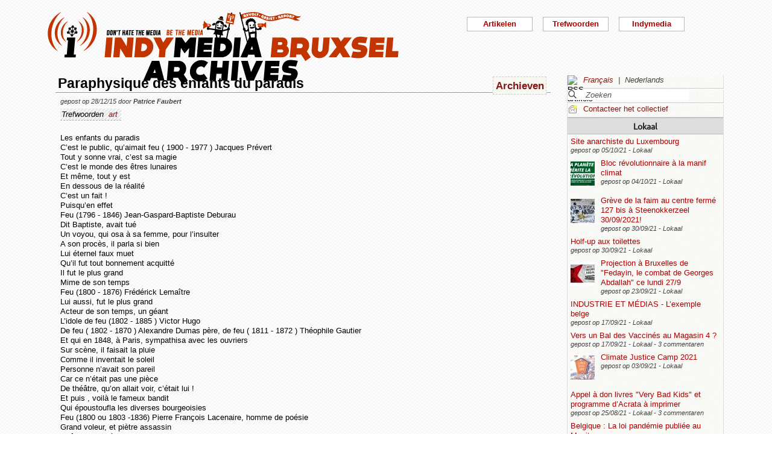

--- FILE ---
content_type: text/html; charset=utf-8
request_url: https://bxl.indymedia.org/Paraphysique-des-enfants-du-paradis?debut12=80&debut2=70&lang=nl
body_size: 13801
content:


	
	
	 
		<!DOCTYPE html>
<html lang="nl" dir="ltr">
<head>
	<title>bxl.indymedia.org - Paraphysique des enfants du paradis</title>
	
	<meta name="description" content="Les enfants du paradis C&#039;est le public, qu&#039;aimait feu ( 1900 - 1977 ) Jacques Prévert Tout y sonne vrai, c&#039;est sa magie C&#039;est le monde des êtres lunaires Et même, tout y est En&nbsp;(...)"/>
	<meta name="keywords" content="art" />
	<link rel="canonical" href="https://bxl.indymedia.org/Paraphysique-des-enfants-du-paradis?debut12=80&amp;debut2=70&amp;lang=nl" />

	<link rel="amphtml" href="https://mob.bxl.indymedia.org/Paraphysique-des-enfants-du-paradis?debut12=80&amp;debut2=70&amp;lang=nl" />

<script type="application/ld+json">
{"@context":"https://schema.org",
"@type":"NewsMediaOrganization",
"name":"Indymedia Bruxsel","url":"https://bxl.indymedia.org",
"logo":"plugins/auto/indymedia/vbxl/css/img/indy_512.png"}</script>  

<script type="application/ld+json">
{
  "@context": "http://schema.org",
  "@type": "WebSite",
  "url": "https://bxl.indymedia.org/",
  "potentialAction": {
    "@type": "SearchAction",
    "target": "https://bxl.indymedia.org/?page=recherche&recherche={search_term_string}",
    "query-input": "required name=search_term_string"
  }
}
</script>	

 
    <meta name="robots" content="index, follow, noarchive">
    <meta name="robots" content="max-video-preview:3">
    <meta name="robots" content="max-image-preview:standard">
    <meta name="robots" content="max-snippet:-1">

        <meta http-equiv="Content-Type" content="text/html; charset=utf-8" />
	<meta name="generator" content="SPIP 3.2.5" />
    <link rel="shortcut icon" href="plugins/auto/indymedia/vbxl/css/img/favicon.ico" />
<link rel="manifest" href="spip.php?page=manifest.json" />
	
	<link rel="alternate" type="application/rss+xml" title="Nieuws overnemen van de hele site" href="spip.php?page=backend" />
	<link rel="alternate" type="application/rss+xml" title="Nieuws overnemen van de hele site" href="spip.php?page=backend&amp;integral=oui" />
	<link rel="alternate" type="application/rss+xml" title="syndiquer agenda" href="spip.php?page=backend-agenda" />
	<!--<link rel="alternate" type="application/rss+xml" title="syndiquer agenda" href="spip.php?page=backend-agenda&amp;integral=oui" /><link rel='stylesheet' href='fullcalendar/fullcalendar.css' />-->
	
	
	
	<link rel="alternate" type="application/rss+xml" title="syndiquer_cette_rubrique" href="spip.php?page=backend&amp;id_rubrique=3" />
	<link rel="alternate" type="application/rss+xml" title="syndiquer cette rubrique long" href="spip.php?page=backend&amp;integral=oui&amp;id_rubrique=3" />
	

	
	
<script type="text/javascript">/* <![CDATA[ */
var box_settings = {tt_img:true,sel_g:"#documents_portfolio a[type='image/jpeg'],#documents_portfolio a[type='image/png'],#documents_portfolio a[type='image/gif']",sel_c:".mediabox",trans:"elastic",speed:"200",ssSpeed:"2500",maxW:"90%",maxH:"90%",minW:"400px",minH:"",opa:"0.9",str_ssStart:"Diavoorstelling",str_ssStop:"Stoppen",str_cur:"{current}/{total}",str_prev:"Vorige",str_next:"Volgende",str_close:"Sluiten",splash_url:""};
var box_settings_splash_width = "600px";
var box_settings_splash_height = "90%";
var box_settings_iframe = true;
/* ]]> */</script>
<!-- insert_head_css --><link rel='stylesheet' href='local/cache-css/801ca90bf9880abd384d553ce7491310.css?1770034126' type='text/css' />


<script type='text/javascript' src='local/cache-js/f97d7be406495b2c29c98b32c4654fe8.js?1760082289'></script>














<!-- insert_head -->
	
	



<!-- CS vide -->


<!-- Debut CS -->
<script type="text/javascript"><!--
var cs_prive=window.location.pathname.match(/\/ecrire\/$/)!=null;
jQuery.fn.cs_todo=function(){return this.not('.cs_done').addClass('cs_done');};
if(window.jQuery) {
var cs_sel_jQuery='';
var cs_CookiePlugin="prive/javascript/jquery.cookie.js";
}
// --></script>

<!-- Fin CS -->

<script>htactif=0;document.createElement('picture'); var image_responsive_retina_hq = 0;</script><script>image_responsive_retina_hq = 1;</script>




		



	

	 
		
		
		

	

	

	

	

	 
		
	
	
	
	
<!-- Plugin Métas + -->
<!-- Dublin Core -->
<link rel="schema.DC" href="https://purl.org/dc/elements/1.1/" />
<link rel="schema.DCTERMS" href="https://purl.org/dc/terms/" />
<meta name="DC.Format" content="text/html" />
<meta name="DC.Type" content="Text" />
<meta name="DC.Language" content="fr" />
<meta name="DC.Title" lang="fr" content="Paraphysique des enfants du paradis &#8211; bxl.indymedia.org" />
<meta name="DC.Description.Abstract" lang="fr" content="Les enfants du paradis C&#039;est le public, qu&#039;aimait feu ( 1900 - 1977 ) Jacques Pr&#233;vert Tout y sonne vrai, c&#039;est sa magie C&#039;est le monde des &#234;tres lunaires Et m&#234;me, tout y est En dessous de la r&#233;alit&#233;&#8230;" />
<meta name="DC.Date"  content="2026-02-03" />
<meta name="DC.Date.Modified"  content="2019-02-12" />
<meta name="DC.Identifier"  content="https://bxl.indymedia.org/Paraphysique-des-enfants-du-paradis" />
<meta name="DC.Publisher" content="bxl.indymedia.org" />
<meta name="DC.Source"  content="https://bxl.indymedia.org" />

<meta name="DC.Creator" content="bxl.indymedia.org" />


<meta name="DC.Subject" content="art" />




<!-- Open Graph -->
 
<meta property="og:rich_attachment" content="true" />

<meta property="og:site_name" content="bxl.indymedia.org" />
<meta property="og:type" content="article" />
<meta property="og:title" content="Paraphysique des enfants du paradis &#8211; bxl.indymedia.org" />
<meta property="og:locale" content="fr_FR" />
<meta property="og:url" content="https://bxl.indymedia.org/Paraphysique-des-enfants-du-paradis" />
<meta property="og:description" content="Les enfants du paradis C&#039;est le public, qu&#039;aimait feu ( 1900 - 1977 ) Jacques Pr&#233;vert Tout y sonne vrai, c&#039;est sa magie C&#039;est le monde des &#234;tres lunaires Et m&#234;me, tout y est En dessous de la r&#233;alit&#233;&#8230;" />

 

<meta property="og:image" content="https://bxl.indymedia.org/local/cache-vignettes/L361xH190/8da414076caab53b6856eba46de1c2-f2c48.png" />
<meta property="og:image:width" content="361" />
<meta property="og:image:height" content="189" />
<meta property="og:image:type" content="image/png" />



<meta property="article:published_time" content="2026-02-03" />
<meta property="article:modified_time" content="2019-02-12" />

<meta property="article:author" content="bxl.indymedia.org" />


<meta property="article:tag" content="art" />







<!-- Twitter Card -->
<meta name="twitter:card" content="summary_large_image" />
<meta name="twitter:title" content="Paraphysique des enfants du paradis &#8211; bxl.indymedia.org" />
<meta name="twitter:description" content="Les enfants du paradis C&#039;est le public, qu&#039;aimait feu ( 1900 - 1977 ) Jacques Pr&#233;vert Tout y sonne vrai, c&#039;est sa magie C&#039;est le monde des &#234;tres lunaires Et m&#234;me, tout y est En dessous de la r&#233;alit&#233;&#8230;" />
<meta name="twitter:dnt" content="on" />
<meta name="twitter:url" content="https://bxl.indymedia.org/Paraphysique-des-enfants-du-paradis" />

<meta name="twitter:image" content="https://bxl.indymedia.org/local/cache-vignettes/L361xH181/38396bce2e8c81353e9941764220b7-541e5.png?1694086369" />
</head><body>
<script type="text/javascript">
	/*$(function(){$('body').addClass('jsEnabled');});*/
</script>

<div id="page">

	 
	<div id="haut">
		<div id="bandeau">
<header role="banner">
	<a href="https://bxl.indymedia.org/spip.php?page=sommaire">
		<img class="spip_logo spip_logos" alt="" src="IMG/siteon0.png?1658385222" width="590" height="124" />
	</a>
</header>
</div><div class="col-xs-10 col-sm-8 col-md-6 col-lg-6 vcenter">
<div class="menuder-container">
<ul id="nav" class="menuder">
	<li class="menuderli">
	<ul>
	<li>
		<span class="sousTitre">Indymedia</span>
		<ul class="shaddy">
			<li><a  href="spip.php?page=sommaire&amp;cimobile=mobile">version mobile</a></li>
		<li><a href="spip.php?page=collectif">Contacteer het collectief</a></li>
		
		
			<li><a href="Regles-editoriales">Règles éditoriales</a></li>
		
			<li><a href="Presentation-du-collectif">Présentation du collectif</a></li>
		
			<li><a href="Informations-de-securite">Informations de sécurité</a></li>
		
			<li><a href="Photos-Videos-Audios">Photos/Vidéos/Audios</a></li>
		
			<li><a href="Flux-RSS-disponibles">Flux RSS disponibles</a></li>
		
			<li><a href="liste-imc-accessibles">liste imc accessibles</a></li>
		
			<li><a href="Indy-version-mobile">Indy version mobile</a></li>
		
		
		<li><a href="https://www.indymedia.org">Indymedia globaal</a></li>

		<li><a href="spip.php?page=login-public&amp;url=Zad-du-Carnet-Alert-Eviction-risk-confirmed%3Fdebut12%3D90%26amp%3Blang%3Dnl">Inloggen</a></li></ul>
	</li>
		 
	<li>	
		<span class="sousTitre">Trefwoorden</span>
		
		 
		<ul class="shaddy">	 
		
			<li class="mamy">
				<a>THEMATIQUE</a>
				<ul class="shaddy">				
				
					
					
					<li><a href="+-agriculture-+">agriculture</a></li>	
					
				
					
					
					<li><a href="+-alternatives-+">alternatives</a></li>	
					
				
					
					
					<li><a href="+-antifa-+">antifa</a></li>	
					
				
					
					
					<li><a href="+-antimilitarisme-+">antimilitarisme</a></li>	
					
				
					
					
					<li><a href="+-antiracisme-+">antiracisme</a></li>	
					
				
					
					
					<li><a href="+-art-+">art</a></li>	
					
				
					
					
					<li><a href="+-economie-+">économie</a></li>	
					
				
					
					
					<li><a href="+-feminisme-+">féminisme</a></li>	
					
				
					
					
					<li><a href="+-genre-sexualite-+">genre / sexualité</a></li>	
					
				
					
					
					<li><a href="+-histoire-archive-+">histoire / archive</a></li>	
					
				
					
					
					<li><a href="+-LGBTQI-+">LGBTQI+</a></li>	
					
				
					
					
					<li><a href="+-liberation-animale-+">libération animale</a></li>	
					
				
					
					
					<li><a href="+-logement-squats-urbanisme-+">logement / squats / urbanisme</a></li>	
					
				
					
					
					<li><a href="+-luttes-decoloniales-+">luttes décoloniales</a></li>	
					
				
					
					
					<li><a href="+-luttes-environnementales-+">luttes environnementales</a></li>	
					
				
					
					
					<li><a href="+-luttes-numeriques-internet-+">luttes numériques / internet</a></li>	
					
				
					
					
					<li><a href="+-luttes-sociales-+">luttes sociales</a></li>	
					
				
					
					
					<li><a href="+-medias-+">médias</a></li>	
					
				
					
					
					<li><a href="+-nucleaire-+">nucléaire</a></li>	
					
				
					
					
					<li><a href="+-Peuples-natifs-+">Peuples natifs</a></li>	
					
				
					
					
					<li><a href="+-repression-controle-social-+">répression / contrôle social</a></li>	
					
				
					
					
					<li><a href="+-sans-papiers-+">sans-papiers</a></li>	
					
				
					
					
					<li><a href="+-sante-medecine-+">santé / médecine</a></li>	
					
				
					
					
					<li><a href="+-solidarite-+">solidarité</a></li>	
					
				
					
					
					<li><a href="+-veiligheids-terrorisme-+">veiligheids / terrorisme</a></li>	
					
				
				
				</ul>
			</li>
		
			<li class="mamy">
				<a>GEOGRAPHIQUE</a>
				<ul class="shaddy">				
				
					
					
					<li><a href="+-Calais-+">Calais</a></li>	
					
				
					
					
					<li><a href="+-Grece-+">Grèce</a></li>	
					
				
					
					
					<li><a href="+-Liege-+">Liège</a></li>	
					
				
					
					
					<li><a href="+-Mexique-+">Mexique</a></li>	
					
				
					
					
					<li><a href="+-Namur-+">Namur</a></li>	
					
				
				
				</ul>
			</li>
		
			<li class="mamy">
				<a>EN PRATIQUE</a>
				<ul class="shaddy">				
				
					
					
					<li><a href="+-action-+">actie</a></li>	
					
				
					
					
					<li><a href="+-projection-debat-concert-+">projection / débat / concert</a></li>	
					
				
					
					
					<li><a href="+-reflexion-analyse-+">réflexion / analyse</a></li>	
					
				
				
				</ul>
			</li>
		
			<li class="mamy">
				<a>MOUVEMENT</a>
				<ul class="shaddy">				
				
					
					
					<li><a href="+-COP-21-+">COP 21</a></li>	
					
				
					
					
					<li><a href="+-D19-20-+">D19-20</a></li>	
					
				
					
					
					<li><a href="+-Indigne-Occupy-+">Indigné / Occupy</a></li>	
					
				
					
					
					<li><a href="+-No-Border-+">No Border</a></li>	
					
				
					
					
					<li><a href="+-ZAD-du-Keelbeek-+">ZAD du Keelbeek</a></li>	
					
				
				
				</ul>
			</li>
		
		</ul>
		
	</li>
		 
	<li>
		<span class="sousTitre">Artikelen</span>
		<ul class="shaddy">
		
		<li><a href="spip.php?page=recherche">Zoeken</a></li>
		<li><span class="sousTitre">Categoriën</span></li>
		<li><a href="spip.php?page=agenda">Agenda</a></li>
		
			<li><a href="-Local-">Lokaal</a></li>
		
			<li><a href="-International-">International</a></li>
		
			<li><a href="-Analyses-">Analysis</a></li>
		
		
		<li><a href="spip.php?page=liste-editos">Hoofdartikel</a></li>
		
		 
				<li><span class="sousTitre">Autres</span></li>
		
		 
			<li><a href="spip.php?page=attente">In de wachtrij</a></li>
		
		 
			<li><a href="spip.php?page=debat">In discussie</a></li>
		
		 
			<li><a href="spip.php?page=refus">Geweigerd</a></li>
		
		</ul>	 
	</li>
	</ul> 
	</li>
</ul>
</div>
</div></div>
			
	
	<div id="milieu"><div id="colonneDroite">


	<a name="haut"></a>
	<div class="liens">
	<img src="prive/images/langues-24.gif" alt="RSS artikels" width="16" height="16" class="format_png" />
	<div class="formulaire_menu_lang" id="formulaire_menu_lang">
	<form method="post" action="https://bxl.indymedia.org/spip.php?action=converser&amp;redirect=Paraphysique-des-enfants-du-paradis%3Fdebut12%3D80%26debut2%3D70" id="form_lang">
	<div>
	<input name="action" value="converser" type="hidden"
/><input name="redirect" value="Paraphysique-des-enfants-du-paradis?debut12=80&amp;debut2=70" type="hidden"
/>
		
			<div class="lang  ytalic">
		
			 
				<a name="var_lang"  onclick="$('#form_lang').submit()"  href="https://bxl.indymedia.org/spip.php?action=converser&amp;redirect=Paraphysique-des-enfants-du-paradis%3Fdebut12%3D80%26debut2%3D70&amp;var_lang=fr" >Fran&#231;ais</a>
			
			
			 &nbsp;|&nbsp;
		
			
			 
				Nederlands
			
			
		
			</div>
		
	</div>
	</form>
</div>
</div>



<div class="liens">
	<div class="formulaire_spip formulaire_recherche" id="formulaire_recherche">
<form action="spip.php?page=recherche" method="get">
	<div class="recherche_spim">
	<input name="page" value="recherche" type="hidden"
/>
	<input type="hidden" name="lang" value="nl" />
	<input type="text" class="forml" name="recherche" id="recherche" value="Zoeken" onfocus="this.value='';" />
	</div>
</form>
</div>
</div>





<div class="liens">
	<img src="plugins/auto/indymedia/vbxl/images/newsletter_mini.png" alt="Contacteer het collectief"/>
	<a href="spip.php?page=collectif">Contacteer het collectief</a>
</div>	<div class='ajaxbloc' data-ajax-env='d4uY52w4YDZYJGrYa/7bGv9IsfRMEfHkZCZoQldJR1o8NoDAeFOcXu990S7gSqyPDg4WjguvzZZBJrSqAYRZQ87VsAEOcKpZEgdS8ZdIoR8cETMKg904ykTGJz/uvB0=' data-origin="Paraphysique-des-enfants-du-paradis?debut12=80&amp;debut2=70&amp;lang=nl">
	
	
	<div class='ajaxbloc' data-ajax-env='780U5yo4fLXm2mzoLSVyYP8ZNraWC3lJOlx8d84oT+ghjsXFpCa5gmZ7koVl4+MjBXYkleUyWhbDNh0OZQFIaMXXR6zh0kwpqeNSroLC06vo72igBFF9I2zfBCvNVx0z8MGcs7BqHck/YTlwcUcmmztZnfo3h/baltgD86F7Zf6NxKsrOv1Re5o3/6Z4KFQ3J20xQeHqMI27dx8=' data-origin="Paraphysique-des-enfants-du-paradis?debut12=80&amp;debut2=70&amp;lang=nl">
	<div class="info">
		<a name='pagination2' id='pagination2'></a>		
		<a name="Lokaal"></a>
		<div class="titreRubrique">
		<a href="spip.php?page=liste&amp;id_rubrique=2">
			Lokaal
		</a>
		</div>
		
			<article>
				
		<div class="caseArticle">
		<header>		
			<!--<span class="titreArticle">--><h4><a href="site-anarchiste-du-Luxembourg"  title="Site anarchiste multiligue du Luxembourg papiermache.noblogs.org Textes en français : Abolir la police! Une contribution à une discussion qui n&#039;existe pas (encore) au Luxembourg L&#039;émeute de Haymarket le 4 mai 1886 à Chicago, ou: Autour d‘une&nbsp;(...)">
				 
				
				Site anarchiste du Luxembourg</a></h4><!--</span>-->
		</header>
		<footer>			
			<span class="dateArticle">
				gepost op  <time  datetime="2021-10-05T15:30:05Z">05/10/21</time>&nbsp;-&nbsp;Lokaal</span>
		</footer>
		</div>
		</article>		
			<article>
				
		<div class="caseArticle">
		<header>		
			<!--<span class="titreArticle">--><h4><a href="Bloc-revolutionnaire-a-la-manif-climat-29882"  title="Après près de 2 ans de pandémie, suivis d&#039;un été riche en inondations, incendies et dévastation, il ne reste plus grand monde pour nier l&#039;évidence du changement climatique. Si rien ne change, et si tout ce qu&#039;on nous annonce ne ressemble à&nbsp;(...)">
				 
				<span class="vignette-fil"><img src='local/cache-gd2/94/f1132de829934dd8a16c4468f6b686.png?1694140876' width='40' height='40' alt='' /></span>
				Bloc révolutionnaire à la manif climat</a></h4><!--</span>-->
		</header>
		<footer>			
			<span class="dateArticle">
				gepost op  <time  datetime="2021-10-04T21:12:40Z">04/10/21</time>&nbsp;-&nbsp;Lokaal</span>
		</footer>
		</div>
		</article>		
			<article>
				
		<div class="caseArticle">
		<header>		
			<!--<span class="titreArticle">--><h4><a href="Greve-de-la-faim-au-centre-ferme-127-bis-a-Steenokkerzeel-30-09-2021"  title="nl,fr,engl https://www.gettingthevoiceout.org/greve-de-la-faim-au-centre-ferme-127-bis-a-steenokkerzeel-30-09-2021/ Des détenus nous ont rapporté ce matin des problèmes de chauffage importants au 127 bis. Selon les chambres, les détenus sont privés&nbsp;(...)">
				 
				<span class="vignette-fil"><img src='local/cache-gd2/72/0266e0625ec9076b639305fc9f12e9.jpg?1694140876' width='40' height='40' alt='' /></span>
				Grève de la faim au centre fermé 127 bis à Steenokkerzeel 30/09/2021!</a></h4><!--</span>-->
		</header>
		<footer>			
			<span class="dateArticle">
				gepost op  <time  datetime="2021-09-30T20:07:05Z">30/09/21</time>&nbsp;-&nbsp;Lokaal</span>
		</footer>
		</div>
		</article>		
			<article>
				
		<div class="caseArticle">
		<header>		
			<!--<span class="titreArticle">--><h4><a href="Holf-up-aux-toilettes"  title="Cher lecteur, j&#039;ai rarement eu l&#039;indignation aussi méchante. C&#039;est que peut-être pour la première fois de ma ville je me suis senti en pyjama rayé sans avoir pris le train. Hold-up aux toilettes Liège (Belgique). Galeries commerciales&nbsp;(...)">
				 
				
				Holf-up aux toilettes</a></h4><!--</span>-->
		</header>
		<footer>			
			<span class="dateArticle">
				gepost op  <time  datetime="2021-09-30T11:13:19Z">30/09/21</time>&nbsp;-&nbsp;Lokaal</span>
		</footer>
		</div>
		</article>		
			<article>
				
		<div class="caseArticle">
		<header>		
			<!--<span class="titreArticle">--><h4><a href="Projection-a-Bruxelles-de-Fedayin-le-combat-de-Georges-Abdallah-ce-lundi-27-9"  title="Fedayin, le combat de Georges Abdallah retrace le parcours d&#039;un infatigable communiste arabe et combattant pour la Palestine. Des camps de réfugié·e·s palestinien·ne·s qui ont forgé sa conscience, à la mobilisation internationale pour sa libération,&nbsp;(...)">
				 
				<span class="vignette-fil"><img src='local/cache-gd2/4f/9da0c147692a1593fdabd1b5ac7ab7.jpg?1694141192' width='40' height='40' alt='' /></span>
				Projection à Bruxelles de "Fedayin, le combat de Georges Abdallah" ce lundi 27/9</a></h4><!--</span>-->
		</header>
		<footer>			
			<span class="dateArticle">
				gepost op  <time  datetime="2021-09-23T15:12:14Z">23/09/21</time>&nbsp;-&nbsp;Lokaal</span>
		</footer>
		</div>
		</article>		
			<article>
				
		<div class="caseArticle">
		<header>		
			<!--<span class="titreArticle">--><h4><a href="INDUSTRIE-ET-MEDIAS-L-exemple-belge"  title="(Vidéo) INDUSTRIE ET MÉDIAS L&#039;exemple belge (Université Marxiste - 27.05.2021) Vous êtes-vous déjà demandé pourquoi nos médias mettent si souvent en valeur des « entrepreneurs qui réussissent », alors même qu&#039;ils qualifient les services publics&nbsp;(...)">
				 
				
				INDUSTRIE ET MÉDIAS - L’exemple belge</a></h4><!--</span>-->
		</header>
		<footer>			
			<span class="dateArticle">
				gepost op  <time  datetime="2021-09-17T16:58:31Z">17/09/21</time>&nbsp;-&nbsp;Lokaal</span>
		</footer>
		</div>
		</article>		
			<article>
				
		<div class="caseArticle">
		<header>		
			<!--<span class="titreArticle">--><h4><a href="Vers-un-Bal-des-Vaccines-au-Magasin-4"  title="Alors que certains pays remettent en cause la stratégie de vaccination de masse (1,2) , et que le variant Delta met à mal ces mêmes stratégies à travers le monde (3) , y compris parmi les pays les plus vaccinés (4) , la région Bruxelloise a décidé,&nbsp;(...)">
				 
				
				Vers un Bal des Vaccinés au Magasin 4 ?</a></h4><!--</span>-->
		</header>
		<footer>			
			<span class="dateArticle">
				gepost op  <time  datetime="2021-09-17T01:06:03Z">17/09/21</time>&nbsp;-&nbsp;Lokaal&nbsp;-&nbsp;3 commentaren</span>
		</footer>
		</div>
		</article>		
			<article>
				
		<div class="caseArticle">
		<header>		
			<!--<span class="titreArticle">--><h4><a href="Climate-Justice-Camp-2021"  title="FR-NL-EN Rejoignez-nous pour la troisième édition du Climate Justice Camp, du 9 au 12 septembre 2021 ! Les inscriptions sont ouvertes ! Pendant 4 jours, nous tenterons d&#039;explorer les liens entre luttes sociales et environnementales afin de&nbsp;(...)">
				 
				<span class="vignette-fil"><img src='local/cache-gd2/aa/e2ab27824f466edc80fd86a3db81ad.jpg?1694140876' width='40' height='40' alt='' /></span>
				Climate Justice Camp 2021</a></h4><!--</span>-->
		</header>
		<footer>			
			<span class="dateArticle">
				gepost op  <time  datetime="2021-09-03T16:14:05Z">03/09/21</time>&nbsp;-&nbsp;Lokaal</span>
		</footer>
		</div>
		</article>		
			<article>
				
		<div class="caseArticle">
		<header>		
			<!--<span class="titreArticle">--><h4><a href="Appel-a-don-livres-Very-Bad-Kids-et-programme-a-imprimer"  title="Pour notre nouvelle section « Very Bad Kids » à la bibliothèque anarchiste Acrata, nous cherchons des livres accessibles aux enfants (et autres catégories de gens qui n&#039;ont pas laissé mourir l&#039;enfant en elleux) qui sont COOL ! Des livres qui&nbsp;(...)">
				 
				
				Appel à don livres "Very Bad Kids" et programme d’Acrata à imprimer</a></h4><!--</span>-->
		</header>
		<footer>			
			<span class="dateArticle">
				gepost op  <time  datetime="2021-08-25T12:31:28Z">25/08/21</time>&nbsp;-&nbsp;Lokaal&nbsp;-&nbsp;3 commentaren</span>
		</footer>
		</div>
		</article>		
			<article>
				
		<div class="caseArticle">
		<header>		
			<!--<span class="titreArticle">--><h4><a href="Belgique-La-loi-pandemie-publiee-au-Moniteur"  title="La loi relative aux mesures de police administrative lors d&#039;une situation d&#039;urgence épidémique, connue sous le nom générique de “loi pandémie” a été publiée vendredi par le Moniteur belge, plus d&#039;un mois après son adoption, le 15 juillet, par&nbsp;(...)">
				 
				
				Belgique : La loi pandémie publiée au Moniteur</a></h4><!--</span>-->
		</header>
		<footer>			
			<span class="dateArticle">
				gepost op  <time  datetime="2021-08-23T13:56:27Z">23/08/21</time>&nbsp;-&nbsp;Lokaal</span>
		</footer>
		</div>
		</article>		

		<div class="caseArticle" title="Laatst opgestuurde artikels">
			<p class="pagination"><span
	class="pages"><a href='Paraphysique-des-enfants-du-paradis?debut12=80&amp;lang=nl#pagination2' class='lien_pagination' rel='nofollow'>1</a><span
		class='sep'> | </span
		><a href='Paraphysique-des-enfants-du-paradis?debut12=80&amp;debut2=10&amp;lang=nl#pagination2' class='lien_pagination' rel='nofollow'>2</a><span
		class='sep'> | </span
		><a href='Paraphysique-des-enfants-du-paradis?debut12=80&amp;debut2=20&amp;lang=nl#pagination2' class='lien_pagination' rel='nofollow'>3</a><span
		class='sep'> | </span
		><a href='Paraphysique-des-enfants-du-paradis?debut12=80&amp;debut2=30&amp;lang=nl#pagination2' class='lien_pagination' rel='nofollow'>4</a><span
		class='sep'> | </span
		><a href='Paraphysique-des-enfants-du-paradis?debut12=80&amp;debut2=40&amp;lang=nl#pagination2' class='lien_pagination' rel='nofollow'>5</a><span
		class='sep'> | </span
		><a href='Paraphysique-des-enfants-du-paradis?debut12=80&amp;debut2=50&amp;lang=nl#pagination2' class='lien_pagination' rel='nofollow'>6</a><span
		class='sep'> | </span
		><a href='Paraphysique-des-enfants-du-paradis?debut12=80&amp;debut2=60&amp;lang=nl#pagination2' class='lien_pagination' rel='nofollow'>7</a><span
		class='sep'> | </span
		><strong class='on'>8</strong><span
		class='sep'> | </span
		><a href='Paraphysique-des-enfants-du-paradis?debut12=80&amp;debut2=80&amp;lang=nl#pagination2' class='lien_pagination' rel='nofollow'>9</a><span
		class='sep'> | </span
		><a href='Paraphysique-des-enfants-du-paradis?debut12=80&amp;debut2=90&amp;lang=nl#pagination2' class='lien_pagination' rel='nofollow'>10</a></span></p>
		</div>
		<div class="piedInfo">
			<strong title="Zie alle artikels"><a href="spip.php?page=liste&amp;id_rubrique=2">Lokaal</a></strong><br />
			<a href="#haut"> Revenir en haut</a>
		</div>	</div>

	
	<div class="info">
		<a name='pagination12' id='pagination12'></a>		
		<a name="International"></a>
		<div class="titreRubrique">
		<a href="spip.php?page=liste&amp;id_rubrique=12">
			International
		</a>
		</div>
		
			<article>
				
		<div class="caseArticle">
		<header>		
			<!--<span class="titreArticle">--><h4><a href="Yulia-Tsvetkova-Lorsque-nous-avons-commence-a-aborder-les-questions-liees-au-feminisme-ou-aux-LGBT"  title="Texte traduit du castillan au français d ‘aprés : https://www.elsaltodiario.com/feminismos/cuando-empezamos-a-tocar-temas-relacionados-con-el-feminismo-o-lgbt-inicio-un-tsunami-de-odio-y-amenazas interview réalisée et traduite du russe au castillan&nbsp;(...)">
				 
				<span class="vignette-fil"><img src='local/cache-gd2/be/c70fcb12fe918dfd5bbcc102ca3881.png?1694140997' width='40' height='40' alt='' /></span>
				Yulia Tsvetkova: « Lorsque nous avons commencé à aborder les questions liées au féminisme ou aux LGBT, cela a déclenché un tsunami de haine et de menaces. »</a></h4><!--</span>-->
		</header>
		<footer>			
			<span class="dateArticle">
				gepost op  <time  datetime="2020-11-24T22:43:46Z">24/11/20</time>&nbsp;-&nbsp;International</span>
		</footer>
		</div>
		</article>		
			<article>
				
		<div class="caseArticle">
		<header>		
			<!--<span class="titreArticle">--><h4><a href="Dissolution-du-CCIF-islamophobie-et-bascule-autoritaire"  title="Jeudi dernier, le CCIF a reçu du ministère de l&#039;intérieur une notification de dissolution, laissant au collectif 8 jours pour émettre ses « observations », dans un simulacre de procédure contradictoire. Cette dissolution que Gérald Darmanin&nbsp;(...)">
				 
				<span class="vignette-fil"><img src='local/cache-gd2/7f/c76155b3f79f6ad49ff9a0811a737c.jpg?1694358831' width='40' height='40' alt='' /></span>
				Dissolution du CCIF : islamophobie et bascule autoritaire</a></h4><!--</span>-->
		</header>
		<footer>			
			<span class="dateArticle">
				gepost op  <time  datetime="2020-11-24T11:37:08Z">24/11/20</time>&nbsp;-&nbsp;International</span>
		</footer>
		</div>
		</article>		
			<article>
				
		<div class="caseArticle">
		<header>		
			<!--<span class="titreArticle">--><h4><a href="Un-long-hiver-republicain"  title="Ça pourrait commencer par un approximatif à la manière de Wittgenstein : de ce dont il n&#039;y a rien à dire, il est inutile de parler. Considérant en effet que nul ne vous soupçonne de penser que décapiter un prof à la sortie d&#039;un établissement&nbsp;(...)">
				 
				
				Un long hiver républicain</a></h4><!--</span>-->
		</header>
		<footer>			
			<span class="dateArticle">
				gepost op  <time  datetime="2020-11-11T17:28:57Z">11/11/20</time>&nbsp;-&nbsp;International</span>
		</footer>
		</div>
		</article>		
			<article>
				
		<div class="caseArticle">
		<header>		
			<!--<span class="titreArticle">--><h4><a href="France-revolte-dans-les-lycees"  title="Ce mardi 3 novembre, en réponse à un appel à la mobilisation générale, de très nombreuses écoles ont été bloquées en France, par des lycéen·ne·s. Le motif est simple : dénoncer le manque flagrant de mesures sanitaires dans les écoles, en pleine deuxième vague&nbsp;(...)">
				 
				
				France : révolte dans les lycées</a></h4><!--</span>-->
		</header>
		<footer>			
			<span class="dateArticle">
				gepost op  <time  datetime="2020-11-06T10:21:57Z">06/11/20</time>&nbsp;-&nbsp;International</span>
		</footer>
		</div>
		</article>		
			<article>
				
		<div class="caseArticle">
		<header>		
			<!--<span class="titreArticle">--><h4><a href="Italie-Espagne-France-une-semaine-de-revolte-contre-la-gestion-sanitaire"  title="Comme pouvait le craindre le pouvoir italien, la colère populaire partie de Naples vendredi 23 octobre contre le couvre-feu s&#039;est intensifié les jours qui ont suivis et a finalement gagné les principales villes du pays ce lundi 26, avec des&nbsp;(...)">
				 
				
				Italie, Espagne, France: une semaine de révolte contre la gestion sanitaire</a></h4><!--</span>-->
		</header>
		<footer>			
			<span class="dateArticle">
				gepost op  <time  datetime="2020-11-01T12:15:24Z">01/11/20</time>&nbsp;-&nbsp;International</span>
		</footer>
		</div>
		</article>		
			<article>
				
		<div class="caseArticle">
		<header>		
			<!--<span class="titreArticle">--><h4><a href="Entre-politique-electorale-et-guerre-civile"  title="Alors que le jour des élections présidentielles approche dans un contexte d&#039;anxiété face à la perspective où Donald Trump tente de s&#039;accrocher au pouvoir par la force ou la ruse, le potentiel révolutionnaire qui était palpable début juin a&nbsp;(...)">
				 
				
				Entre politique électorale et guerre civile</a></h4><!--</span>-->
		</header>
		<footer>			
			<span class="dateArticle">
				gepost op  <time  datetime="2020-10-27T00:42:04Z">27/10/20</time>&nbsp;-&nbsp;International</span>
		</footer>
		</div>
		</article>		
			<article>
				
		<div class="caseArticle">
		<header>		
			<!--<span class="titreArticle">--><h4><a href="Ensemble-Noirs-Musulmans-Juifs-et-Rroms-de-la-plateforme-antiraciste-nous-nous-elevons-contre-la"  title="L&#039;atroce assassinat de Samuel Paty, le 16 octobre 2020, aurait dû entraîner une réelle union nationale autour du deuil nécessaire et du soutien à la famille de la victime, aux enseignants et élèves du collège, à toute la ville de&nbsp;(...)">
				 
				
				Ensemble, Noirs, Musulmans, Juifs et Rroms de la plateforme antiraciste, nous nous élevons contre la honteuse exploitation d’un attentat atroce</a></h4><!--</span>-->
		</header>
		<footer>			
			<span class="dateArticle">
				gepost op  <time  datetime="2020-10-25T18:13:21Z">25/10/20</time>&nbsp;-&nbsp;International</span>
		</footer>
		</div>
		</article>		
			<article>
				
		<div class="caseArticle">
		<header>		
			<!--<span class="titreArticle">--><h4><a href="Naples-Emeutes-contre-le-couvre-feu"  title="Les autorités de Campanie, région du sud de l&#039;Italie, ont décrété un couvre-feu et menacent d&#039;un reconfinement local. A Naples, grande ville du sud italien, un appel à défier ces mesures circulait sur les réseaux sociaux. A l&#039;heure du&nbsp;(...)">
				 
				
				Naples : Émeutes contre le couvre-feu</a></h4><!--</span>-->
		</header>
		<footer>			
			<span class="dateArticle">
				gepost op  <time  datetime="2020-10-25T10:04:31Z">25/10/20</time>&nbsp;-&nbsp;International</span>
		</footer>
		</div>
		</article>		
			<article>
				
		<div class="caseArticle">
		<header>		
			<!--<span class="titreArticle">--><h4><a href="Attentat-de-Conflans-refuser-l-union-nationale"  title="Un nouvel épisode de l&#039;union nationale est en train de voir le jour, sur le dos d&#039;un hommage au professeur cruellement assassiné ce vendredi. Les conséquences politiques de cet événement n&#039;auront pas tardé à se manifester (et ne sont sans&nbsp;(...)">
				 
				<span class="vignette-fil"><img src='local/cache-gd2/87/2a4e15ec66fb600d04a337ef083854.jpg?1694215890' width='40' height='40' alt='' /></span>
				Attentat de Conflans : refuser l’union nationale</a></h4><!--</span>-->
		</header>
		<footer>			
			<span class="dateArticle">
				gepost op  <time  datetime="2020-10-23T12:54:35Z">23/10/20</time>&nbsp;-&nbsp;International</span>
		</footer>
		</div>
		</article>		
			<article>
				
		<div class="caseArticle">
		<header>		
			<!--<span class="titreArticle">--><h4><a href="De-l-art-d-utiliser-le-fanatisme-religieux-pour-legitimer-le-racisme-d-Etat"  title="L&#039;assassinat atroce d&#039;un enseignant par un jeune fanatique nous émeut et nous bouleverse tous. Les enseignants, en général méprisés par le pouvoir, s&#039;interrogent sur les conditions d&#039;exercice de leur métier et sur la liberté&nbsp;(...)">
				 
				
				De l’art d’utiliser le fanatisme religieux pour légitimer le racisme d’État</a></h4><!--</span>-->
		</header>
		<footer>			
			<span class="dateArticle">
				gepost op  <time  datetime="2020-10-21T16:54:32Z">21/10/20</time>&nbsp;-&nbsp;International</span>
		</footer>
		</div>
		</article>		

		<div class="caseArticle" title="Laatst opgestuurde artikels">
			<p class="pagination"><span
	class="pages"><a href='Paraphysique-des-enfants-du-paradis?debut2=70&amp;lang=nl#pagination12' class='lien_pagination' rel='nofollow'>1</a><span
		class='sep'> | </span
		><a href='Paraphysique-des-enfants-du-paradis?debut12=10&amp;debut2=70&amp;lang=nl#pagination12' class='lien_pagination' rel='nofollow'>2</a><span
		class='sep'> | </span
		><a href='Paraphysique-des-enfants-du-paradis?debut12=20&amp;debut2=70&amp;lang=nl#pagination12' class='lien_pagination' rel='nofollow'>3</a><span
		class='sep'> | </span
		><a href='Paraphysique-des-enfants-du-paradis?debut12=30&amp;debut2=70&amp;lang=nl#pagination12' class='lien_pagination' rel='nofollow'>4</a><span
		class='sep'> | </span
		><a href='Paraphysique-des-enfants-du-paradis?debut12=40&amp;debut2=70&amp;lang=nl#pagination12' class='lien_pagination' rel='nofollow'>5</a><span
		class='sep'> | </span
		><a href='Paraphysique-des-enfants-du-paradis?debut12=50&amp;debut2=70&amp;lang=nl#pagination12' class='lien_pagination' rel='nofollow'>6</a><span
		class='sep'> | </span
		><a href='Paraphysique-des-enfants-du-paradis?debut12=60&amp;debut2=70&amp;lang=nl#pagination12' class='lien_pagination' rel='nofollow'>7</a><span
		class='sep'> | </span
		><a href='Paraphysique-des-enfants-du-paradis?debut12=70&amp;debut2=70&amp;lang=nl#pagination12' class='lien_pagination' rel='nofollow'>8</a><span
		class='sep'> | </span
		><strong class='on'>9</strong><span
		class='sep'> | </span
		><a href='Paraphysique-des-enfants-du-paradis?debut12=90&amp;debut2=70&amp;lang=nl#pagination12' class='lien_pagination' rel='nofollow'>10</a></span></p>
		</div>
		<div class="piedInfo">
			<strong title="Zie alle artikels"><a href="spip.php?page=liste&amp;id_rubrique=12">International</a></strong><br />
			<a href="#haut"> Revenir en haut</a>
		</div>	</div>

	
</div><!--ajaxbloc-->
	

</div><!--ajaxbloc-->			
</div>
<div id="colonneCentre">

	
	
	 
		
	
	
<!--
	<div class="navigation">
		<a href="spip.php?page=sommaire">Accueil</a> > Een artikel lezen
	</div>
-->
	
			<div class="">
	<article vocab="http://schema.org/" > 
<div class="page-article">
	<header> 
	<div class="titre-article">
		
			<div class="meta_droite"><a href="spip.php?page=liste&amp;id_rubrique=3" title="Categorie">Archieven</a></div>
		
		
		 
			<div class="titre">	
				<h2 property="schema:name">Paraphysique des enfants du paradis</h2>
			</div>			
		
	</div>
	</header>
	<div class="contenu-article">
	<div class="meta_info">
	<span class="info_extra ytalic">
		gepost op 28/12/15 
		door&nbsp;<span class="pseudo">Patrice Faubert</span>
	</span>
	
	
	
	
	<span class="info_meta">
		Trefwoorden&nbsp;
		
			<a  href="+-art-+">art</a>&nbsp;
		
	</span>
	
	
</div>		
	 
		<div property="description" class=" texte ">
	<p>Les enfants du paradis<br class='autobr' />
C&#8217;est le public, qu&#8217;aimait feu ( 1900 - 1977 ) Jacques Prévert<br class='autobr' />
Tout y sonne vrai, c&#8217;est sa magie<br class='autobr' />
C&#8217;est le monde des êtres lunaires<br class='autobr' />
Et même, tout y est<br class='autobr' />
En dessous de la réalité<br class='autobr' />
C&#8217;est un fait !<br class='autobr' />
Puisqu&#8217;en effet<br class='autobr' />
Feu (1796 - 1846) Jean-Gaspard-Baptiste Deburau<br class='autobr' />
Dit Baptiste, avait tué<br class='autobr' />
Un voyou, qui osa à sa femme, pour l&#8217;insulter<br class='autobr' />
A son procès, il parla si bien<br class='autobr' />
Lui éternel faux muet<br class='autobr' />
Qu&#8217;il fut tout bonnement acquitté<br class='autobr' />
Il fut le plus grand<br class='autobr' />
Mime de son temps<br class='autobr' />
Feu (1800 - 1876) Frédérick Lemaître<br class='autobr' />
Lui aussi, fut le plus grand<br class='autobr' />
Acteur de son temps, un géant<br class='autobr' />
L&#8217;idole de feu (1802 - 1885 ) Victor Hugo<br class='autobr' />
De feu  ( 1802 - 1870 ) Alexandre  Dumas père, de feu ( 1811 - 1872 ) Théophile Gautier<br class='autobr' />
Et qui en 1848, à Paris, sympathisa avec les ouvriers<br class='autobr' />
Sur scène, il faisait la pluie<br class='autobr' />
Comme il inventait le soleil<br class='autobr' />
Personne n&#8217;avait son pareil<br class='autobr' />
Car ce n&#8217;était pas une pièce<br class='autobr' />
De théâtre, qu&#8217;on allait voir, c&#8217;était lui !<br class='autobr' />
Et puis , voilà le fameux bandit<br class='autobr' />
Qui époustoufla les diverses bourgeoisies<br class='autobr' />
Feu  (1800 ou 1803 -1836) Pierre François Lacenaire, homme de poésie<br class='autobr' />
Grand voleur, et piètre assassin<br class='autobr' />
Maître de sa réclame<br class='autobr' />
Pour ne pas mourir en vain<br class='autobr' />
A son procès, on l&#8217;acclame<br class='autobr' />
Au grand dépit, de feu Avril, et d&#8217;autres coquins<br class='autobr' />
Si lamentables complices, et experts de la lame<br class='autobr' />
Et même si ses personnages sont légendaires<br class='autobr' />
Dont le romantisme peut plaire aux révolutionnaires comme aux réactionnaires<br class='autobr' />
Ne se sont jamais rencontrés, avec certitude<br class='autobr' />
Comme dans le film, qui avec cela, prend des latitudes<br class='autobr' />
Sans aucun doute, ils se connaissaient<br class='autobr' />
Au moins de nom, c&#8217;est forcément vrai !<br class='autobr' />
Et ainsi, toute cette alchimie<br class='autobr' />
Grands acteurs, grandes actrices, personnages sortis d&#8217;un roman<br class='autobr' />
Font que la réalité et la fiction se mélangent<br class='autobr' />
Comme le fait, que c&#8217;est feu (1900 - 1972) Robert Le Vigan<br class='autobr' />
Qui devait jouer le marchand d&#8217;habits<br class='autobr' />
Mais pour des faits de collaboration<br class='autobr' />
Il partit avec feu  ( 1894 - 1961) L.F. Céline dans sa destination<br class='autobr' />
Et oui, ce film, moi<br class='autobr' />
Je l&#8217;ai vu une trentaine de fois<br class='autobr' />
D&#8217;ailleurs, en 1995, la bourgeoisie cinématographique<br class='autobr' />
L&#8217;a dit, plus grand film de tous les temps, à titre honorifique<br class='autobr' />
Et cette  fois, on peut être éventuellement d&#8217;accord !<br class='autobr' />
De toutes façons, les bourgeoisies récupèrent tout<br class='autobr' />
Nous le savons bien, et alors ?<br class='autobr' />
Pour cela, ne pas le dire, serait être fou !<br class='autobr' />
En vérité, les enfants du paradis<br class='autobr' />
C&#8217;est toujours nous autres, les petites gens<br class='autobr' />
Qui rêvent aux jours meilleurs, à l&#8217;anarchie<br class='autobr' />
Il y a aussi le réactionnaire, au peuple, si malfaisant<br class='autobr' />
Et si propre à chaque temps<br class='autobr' />
Voici pourquoi, il faut lire<br class='autobr' />
Les mémoires de feu Pierre François Lacenaire<br class='autobr' />
Qui savait que tout allait mal finir<br class='autobr' />
Pour sa tête tranchée, en plein air<br class='autobr' />
De toutes choses, les bourgeoisies font des spectacles<br class='autobr' />
Et le plus souvent, cela nous tacle !<br class='autobr' />
Le précis de récupération, livre maudit<br class='autobr' />
De feu (1947 - 2010) Jaime Semprun, pavé dans la mare<br class='autobr' />
En son temps, et considéré comme une tare<br class='autobr' />
Serait une banalité à réactualiser, aujourd&#8217;hui<br class='autobr' />
En nos jours robotisés<br class='autobr' />
Car la récupération est institutionnalisée<br class='autobr' />
Par réseaux, elle est cooptée<br class='autobr' />
Et on ne sait plus, qui récupère qui<br class='autobr' />
Et on ne sait plus, qui récupère quoi<br class='autobr' />
C&#8217;est comme une grande mayonnaise<br class='autobr' />
Où tous les pouvoirs sont à l&#8217;aise<br class='autobr' />
Intellectuels, artistes, mercenaires du capital<br class='autobr' />
Fabriqués industriellement, et aussi de façon artisanale<br class='autobr' />
Mais de nos jours maudits<br class='autobr' />
Nos chers enfants du paradis<br class='autobr' />
Voteraient pour la droite populiste<br class='autobr' />
Et à fusiller, nous mettraient sur des listes<br class='autobr' />
Nous autres, les marginaux<br class='autobr' />
Nous autres, les pas normaux<br class='autobr' />
Nous autres, les en dehors<br class='autobr' />
Nous autres, les d&#8217;aucun bord<br class='autobr' />
Les enfants du paradis<br class='autobr' />
Ne vont pas voir les enfants du paradis<br class='autobr' />
Les bourgeoisies aiment s&#8217;encanailler<br class='autobr' />
Et de ce film, peuvent raffoler<br class='autobr' />
Les bourgeoisies éclairées, votent<br class='autobr' />
A la gauche du capital<br class='autobr' />
Les enfants du paradis, retournés, votent<br class='autobr' />
A la droite du capital<br class='autobr' />
La misère ne rend pas intelligent<br class='autobr' />
La misère cela n&#8217;est pas marrant<br class='autobr' />
La misère c&#8217;est extrêmement violent<br class='autobr' />
La misère c&#8217;est complètement dégradant<br class='autobr' />
Toutes les tyrannies adorent la misère<br class='autobr' />
C&#8217;est le lit commun, le ciment de la famille réactionnaire<br class='autobr' />
La misère<br class='autobr' />
Il y en a temps<br class='autobr' />
La misère<br class='autobr' />
Se disperse comme le vent<br class='autobr' />
Voilà pourquoi, le fascisme est populaire<br class='autobr' />
Qui sait partager toutes les misères<br class='autobr' />
Et puis le fascisme n&#8217;est pas intellectuel<br class='autobr' />
Il flatte la force physique, tout ce qui est manuel<br class='autobr' />
Ainsi, le 29 septembre 1902, feu ( 1840 - 1902 ) Emile Zola<br class='autobr' />
Mourut asphyxié, avec sa femme Alexandrine, mais voilà<br class='autobr' />
La piste criminelle, ne fut jamais évoquée<br class='autobr' />
Et la cause de mort accidentelle, fut privilégiée<br class='autobr' />
Pourtant, feu ( 1874 - 1928 ) Henri Buronfosse, militant nationaliste<br class='autobr' />
Utilisa ses talents, de ramoneur fumiste<br class='autobr' />
Car en France, à cette époque, paradaient les antisémites et les nationalistes<br class='autobr' />
Et même, si comme le dit<br class='autobr' />
Jacques l&#8217;indompté, l&#8217;indomptable, de Nantes, un ami<br class='autobr' />
Organisations  antisémites, organisations patriotiques<br class='autobr' />
Le vivier de toutes les droites historiques<br class='autobr' />
C&#8217;est en France qu&#8217;on l&#8217;expérimentait<br class='autobr' />
Les pratiques du futur, car cela plaît<br class='autobr' />
Et même, si comme le dit<br class='autobr' />
Jacques l&#8217;indompté, l&#8217;indomptable, de Nantes, un ami<br class='autobr' />
De tous les fascismes, la France<br class='autobr' />
N&#8217;a pas hélas, le monopole, c&#8217;est l&#8217;évidence !</p>
<p>Patrice Faubert ( 2012 ) puète, peuète, pouète, paraphysicien ( <a href="http://patrice.faubert.over-blog.com/" class='spip_url spip_out auto' rel='nofollow external'>http://patrice.faubert.over-blog.com/</a> ) Pat dit l&#8217;invité sur " hiway.fr "</p>
	<br class="spacer" />
	
</div>
 
	<footer>
	<div class="pied">
		<div class="aligne_droite">
		<span class="info_extra">
			gepost op <time  datetime="2015-12-28T06:06:16Z" >28 december 2015</time>
			&nbsp;door&nbsp;<span class="pseudo">Patrice Faubert</span>&nbsp;
		</span>

			 
				<a href="spip.php?page=alerter&amp;id_article=9798"
					 title="Waarschuw het moderatiecollectief over de publicatie van dit artikel.">
					<img src="plugins/auto/indymedia/vbxl/images/alerter.png" title="Waarschuw het moderatiecollectief over de publicatie van dit artikel." alt="Waarschuw het moderatiecollectief over de publicatie van dit artikel." />
				</a>
			

			 
				<a href="spip.php?page=imprimer&amp;id_article=9798" title="Artikel afdrukken">
					<img src="plugins/auto/indymedia/vbxl/images/imprimer.png" title="Artikel afdrukken" alt="Artikel afdrukken" />
				</a>
			

			
			 
							
		</div>
	</div>
	</footer>






 
	
 
	 
		 
			 
				<br />
				<div class="sous-titre">Commentaren</div>
				<div class="avertissement">
					<h3>Les commentaires de la rubrique ont été suspendus.</h3>
				</div>	
	
	</div>
</div>
</article>			</div>
</div>
</div>
	<footer>
	<div id="pied">
		 
			
			
			
			
                <div class="cadre-pied">
                     
                        <div class="listeimc">luttes confinement</div><a class="listeimc" href="http://paris-luttes.info">paris-lutte.info</a><a class="listeimc" href="http://rebellyon.info/">rebellyon</a><a class="listeimc" href="http://rezo.net/themes/coronavirus/">rezo.net</a><a class="listeimc" href="http://www.bastamag.net">bastamag</a><a class="listeimc" href="http://acta.zone/coronavirus-confinement-et-resistances-suivi-en-continu//">acta.zone</a><a class="listeimc" href="http://lasanteenlutte.org/">santé-en-lutte</a><a class="listeimc" href="http://coronaviruslesoublies.be">les-oublié.e.s</a><a class="listeimc" href="http://www.nantes-revoltee.com/">nantes revoltee</a><a class="listeimc" href="http://www.indymedia.org">www.indymedia.org</a><div class="listeimc">canada</div><a class="listeimc" href="http://quebec.indymedia.org/">Quebec</a><div class="listeimc">east asia</div><a class="listeimc" href="http://japan.indymedia.org/">Japan</a><div class="listeimc">europe</div><a class="listeimc" href="http://athens.indymedia.org/">Athens</a><a class="listeimc" href="http://bristol.indymedia.org/">Bristol</a><a class="listeimc" href="http://de.indymedia.org/">Germany</a><a class="listeimc" href="http://www.indymedia.ie/">Ireland</a><a class="listeimc" href="http://lille.indymedia.org">Lille</a><a class="listeimc" href="http://nantes.indymedia.org">Nantes</a><a class="listeimc" href="http://indymedia.nl">Netherlands</a><a class="listeimc" href="http://switzerland.indymedia.org">Switzerland</a><div class="listeimc">latin america</div><a class="listeimc" href="http://argentina.indymedia.org/">Argentina</a><a class="listeimc" href="http://www.midiaindependente.org">CMI Brasil</a><a class="listeimc" href="http://ecuador.indymedia.org/">Ecuador</a><a class="listeimc" href="http://mexico.indymedia.org/">Mexico</a><a class="listeimc" href="http://rosario.indymedia.org/">Rosario</a>
                        <br class="spacer">
                     
                </div>
			
			
		<br class="spacer" />

<div id="mention">
	<img class="copyleft" src="plugins/auto/indymedia/vbxl/images/copyleft.png" height="16" width="16" alt="copyleft" />&nbsp;Copyleft Indymedia (Independent Media Center). Behalve als de auteur dit anders vermeldt, zijn documenten op deze website vrij van rechten voor het kopiëren, afdrukken, redigeren, etc, voor elke publicatie op het internet of op een andere plek, op voorwaarde dat het een NIET-COMMERCIEEL gebruik betreft.		 
			<br class="spacer" />
	<br class="spacer" />	


	RSS artikels<a href="spip.php?page=backend" title="RSS artikels"><img src="prive/images/feed.png" alt="RSS artikels" width="16" height="16" class="format_png" /></a>&nbsp;|&nbsp;

	Website gerealiseerd met&nbsp;<a href="http://www.spip.net">spip 3.2.5</a>

<!--
	&nbsp;|&nbsp;
	Versie van het skelet&nbsp;<a href=""></a>
-->

</div>		
	</div>
	
	<a href="#0" class="cd-top">Top</a>
	</footer>
</div>

</body>
</html>	

